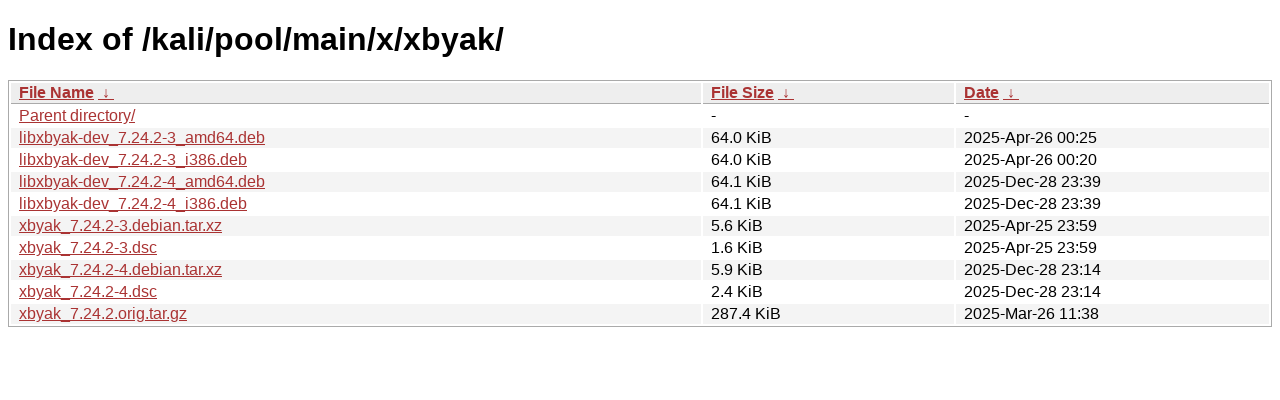

--- FILE ---
content_type: text/html
request_url: https://kali.download/kali/pool/main/x/xbyak/
body_size: 717
content:
<!DOCTYPE html><html><head><meta http-equiv="content-type" content="text/html; charset=utf-8"><meta name="viewport" content="width=device-width"><style type="text/css">body,html {background:#fff;font-family:"Bitstream Vera Sans","Lucida Grande","Lucida Sans Unicode",Lucidux,Verdana,Lucida,sans-serif;}tr:nth-child(even) {background:#f4f4f4;}th,td {padding:0.1em 0.5em;}th {text-align:left;font-weight:bold;background:#eee;border-bottom:1px solid #aaa;}#list {border:1px solid #aaa;width:100%;}a {color:#a33;}a:hover {color:#e33;}</style>

<title>Index of /kali/pool/main/x/xbyak/</title>
</head><body><h1>Index of /kali/pool/main/x/xbyak/</h1>
<table id="list"><thead><tr><th style="width:55%"><a href="?C=N&amp;O=A">File Name</a>&nbsp;<a href="?C=N&amp;O=D">&nbsp;&darr;&nbsp;</a></th><th style="width:20%"><a href="?C=S&amp;O=A">File Size</a>&nbsp;<a href="?C=S&amp;O=D">&nbsp;&darr;&nbsp;</a></th><th style="width:25%"><a href="?C=M&amp;O=A">Date</a>&nbsp;<a href="?C=M&amp;O=D">&nbsp;&darr;&nbsp;</a></th></tr></thead>
<tbody><tr><td class="link"><a href="../">Parent directory/</a></td><td class="size">-</td><td class="date">-</td></tr>
<tr><td class="link"><a href="libxbyak-dev_7.24.2-3_amd64.deb" title="libxbyak-dev_7.24.2-3_amd64.deb">libxbyak-dev_7.24.2-3_amd64.deb</a></td><td class="size">64.0 KiB</td><td class="date">2025-Apr-26 00:25</td></tr>
<tr><td class="link"><a href="libxbyak-dev_7.24.2-3_i386.deb" title="libxbyak-dev_7.24.2-3_i386.deb">libxbyak-dev_7.24.2-3_i386.deb</a></td><td class="size">64.0 KiB</td><td class="date">2025-Apr-26 00:20</td></tr>
<tr><td class="link"><a href="libxbyak-dev_7.24.2-4_amd64.deb" title="libxbyak-dev_7.24.2-4_amd64.deb">libxbyak-dev_7.24.2-4_amd64.deb</a></td><td class="size">64.1 KiB</td><td class="date">2025-Dec-28 23:39</td></tr>
<tr><td class="link"><a href="libxbyak-dev_7.24.2-4_i386.deb" title="libxbyak-dev_7.24.2-4_i386.deb">libxbyak-dev_7.24.2-4_i386.deb</a></td><td class="size">64.1 KiB</td><td class="date">2025-Dec-28 23:39</td></tr>
<tr><td class="link"><a href="xbyak_7.24.2-3.debian.tar.xz" title="xbyak_7.24.2-3.debian.tar.xz">xbyak_7.24.2-3.debian.tar.xz</a></td><td class="size">5.6 KiB</td><td class="date">2025-Apr-25 23:59</td></tr>
<tr><td class="link"><a href="xbyak_7.24.2-3.dsc" title="xbyak_7.24.2-3.dsc">xbyak_7.24.2-3.dsc</a></td><td class="size">1.6 KiB</td><td class="date">2025-Apr-25 23:59</td></tr>
<tr><td class="link"><a href="xbyak_7.24.2-4.debian.tar.xz" title="xbyak_7.24.2-4.debian.tar.xz">xbyak_7.24.2-4.debian.tar.xz</a></td><td class="size">5.9 KiB</td><td class="date">2025-Dec-28 23:14</td></tr>
<tr><td class="link"><a href="xbyak_7.24.2-4.dsc" title="xbyak_7.24.2-4.dsc">xbyak_7.24.2-4.dsc</a></td><td class="size">2.4 KiB</td><td class="date">2025-Dec-28 23:14</td></tr>
<tr><td class="link"><a href="xbyak_7.24.2.orig.tar.gz" title="xbyak_7.24.2.orig.tar.gz">xbyak_7.24.2.orig.tar.gz</a></td><td class="size">287.4 KiB</td><td class="date">2025-Mar-26 11:38</td></tr>
</tbody></table></body></html>